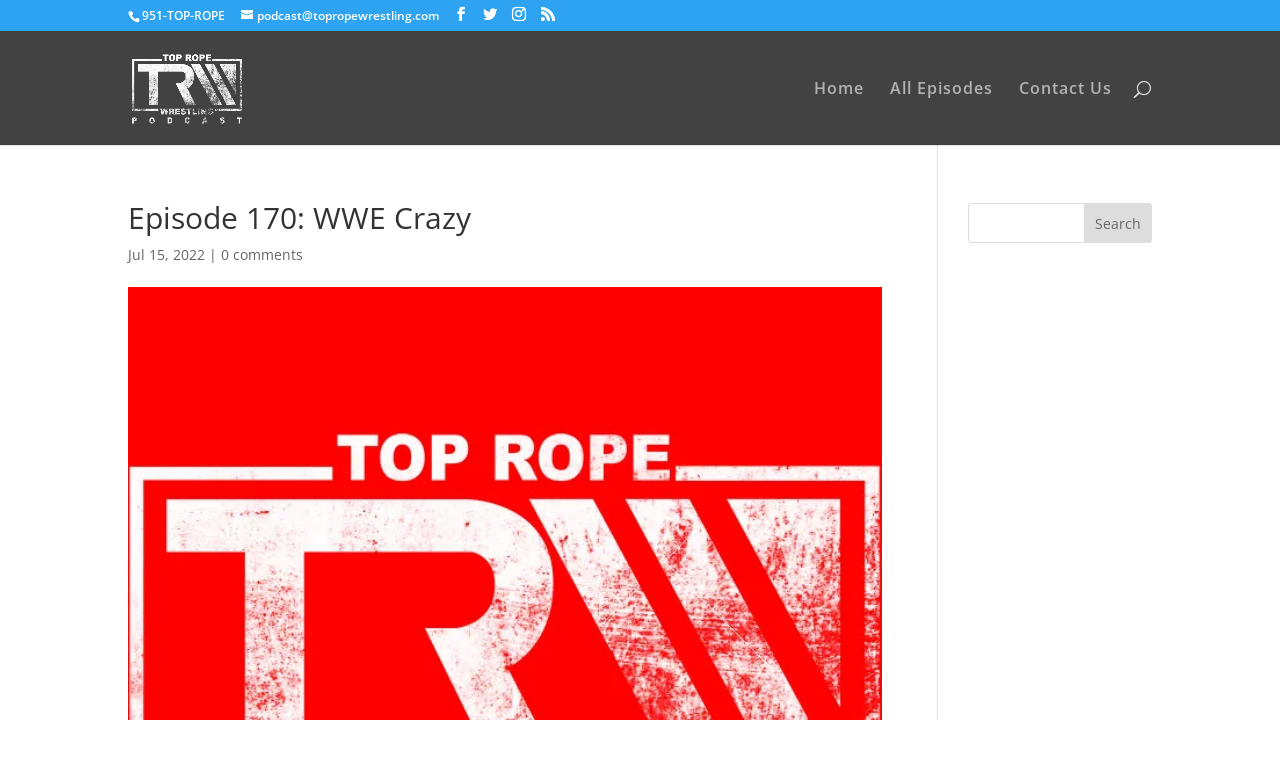

--- FILE ---
content_type: image/svg+xml
request_url: https://topropewrestling.com/wp-content/plugins/seriously-simple-podcasting/assets/css/images/player/images/brands/iheartradio.svg
body_size: 944
content:
<svg width="18" height="14" viewBox="0 0 18 14" fill="none" xmlns="http://www.w3.org/2000/svg">
	<path d="M13.1203 0C11.426 0 9.89444 0.894569 9.01343 2.22286C8.13242 0.908123 6.61437 0 4.90656 0C2.19575 0 0 2.19576 0 4.90657C0 6.62793 1.08433 7.86134 2.22286 9.01343L6.66858 13.2152C6.899 13.432 7.27851 13.2694 7.27851 12.9441V9.66403C7.27851 8.71525 8.0511 7.94267 8.99988 7.94267C9.94866 7.94267 10.7212 8.71525 10.7212 9.66403V12.9441C10.7212 13.2694 11.1007 13.432 11.3312 13.2152L15.7769 9.01343C16.9154 7.86134 17.9998 6.62793 17.9998 4.90657C18.0269 2.19576 15.8311 0 13.1203 0ZM4.55415 8.68814C4.48638 8.76947 4.39151 8.79657 4.29663 8.79657C4.2153 8.79657 4.13398 8.76946 4.06621 8.71525C2.60237 7.41406 1.8569 6.05866 1.8569 4.68971V4.67614C1.8569 3.49694 2.57527 2.15509 3.5376 1.54516C3.70025 1.45028 3.90356 1.49095 4.01199 1.6536C4.10687 1.81625 4.06621 2.01956 3.90356 2.12799C3.14454 2.60238 2.54816 3.72736 2.54816 4.67614V4.68971C2.54816 5.85535 3.21231 7.04811 4.52705 8.21375C4.67614 8.33574 4.68969 8.5526 4.55415 8.68814ZM6.74991 7.42761C6.68214 7.53605 6.5737 7.60382 6.45172 7.60382C6.3975 7.60382 6.34329 7.59026 6.28907 7.56315C5.29963 7.00744 4.62192 5.90957 4.62192 4.8388V4.82525C4.62192 3.8087 5.1912 2.87346 6.08576 2.39907C6.24841 2.31775 6.45172 2.37196 6.5466 2.54816C6.62792 2.71081 6.57371 2.91413 6.3975 3.009C5.7198 3.36141 5.28607 4.06622 5.28607 4.8388C5.28607 5.67915 5.81468 6.53304 6.60081 6.96677C6.77702 7.06165 6.84479 7.26497 6.74991 7.42761ZM9.01343 6.56015C8.20019 6.56015 7.53604 5.896 7.53604 5.08276C7.53604 4.26952 8.20019 3.60538 9.01343 3.60538C9.82667 3.60538 10.4908 4.26952 10.4908 5.08276C10.4908 5.896 9.82667 6.56015 9.01343 6.56015ZM11.7378 7.56315C11.6836 7.59026 11.6294 7.60382 11.5751 7.60382C11.4532 7.60382 11.3447 7.53605 11.277 7.42761C11.1821 7.26497 11.2498 7.06165 11.4125 6.96677C12.1986 6.51949 12.7272 5.66559 12.7272 4.8388C12.7272 4.06622 12.3071 3.37496 11.6158 3.009C11.4532 2.92768 11.3854 2.71081 11.4667 2.54816C11.548 2.38552 11.7649 2.31775 11.9275 2.39907C12.8357 2.87346 13.3914 3.8087 13.3914 4.82525V4.8388C13.4049 5.90957 12.7408 7.00744 11.7378 7.56315ZM16.1564 4.68971C16.1564 6.05866 15.4109 7.41406 13.9471 8.71525C13.8793 8.76946 13.798 8.79657 13.7167 8.79657C13.6218 8.79657 13.5269 8.75591 13.4592 8.68814C13.3372 8.5526 13.3507 8.33574 13.4863 8.21375C14.801 7.04811 15.4651 5.86891 15.4651 4.68971V4.67614C15.4651 3.72736 14.8688 2.60238 14.1097 2.12799C13.9471 2.03311 13.9064 1.81625 14.0013 1.6536C14.0962 1.49095 14.3131 1.45028 14.4757 1.54516C15.4245 2.14154 16.1564 3.48339 16.1564 4.67614V4.68971Z" fill="white"/>
</svg>
